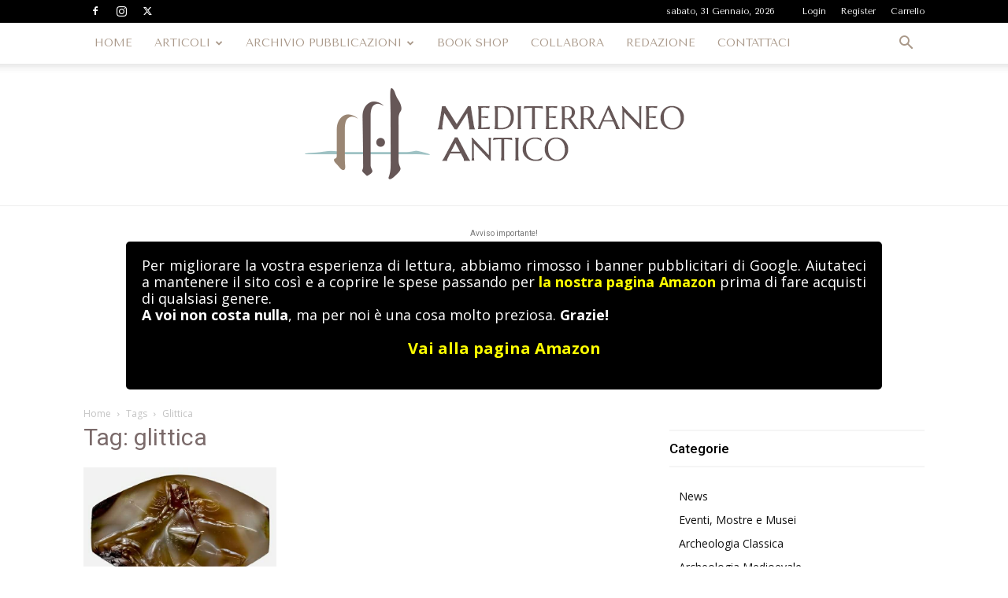

--- FILE ---
content_type: text/html; charset=utf-8
request_url: https://www.google.com/recaptcha/api2/anchor?ar=1&k=6LdXNRYsAAAAAJC3j5sWZG-n8TMt_tkGaX1uBslX&co=aHR0cHM6Ly9tZWRpdGVycmFuZW9hbnRpY28uaXQ6NDQz&hl=en&v=N67nZn4AqZkNcbeMu4prBgzg&size=normal&anchor-ms=20000&execute-ms=30000&cb=rak6385pdt32
body_size: 49838
content:
<!DOCTYPE HTML><html dir="ltr" lang="en"><head><meta http-equiv="Content-Type" content="text/html; charset=UTF-8">
<meta http-equiv="X-UA-Compatible" content="IE=edge">
<title>reCAPTCHA</title>
<style type="text/css">
/* cyrillic-ext */
@font-face {
  font-family: 'Roboto';
  font-style: normal;
  font-weight: 400;
  font-stretch: 100%;
  src: url(//fonts.gstatic.com/s/roboto/v48/KFO7CnqEu92Fr1ME7kSn66aGLdTylUAMa3GUBHMdazTgWw.woff2) format('woff2');
  unicode-range: U+0460-052F, U+1C80-1C8A, U+20B4, U+2DE0-2DFF, U+A640-A69F, U+FE2E-FE2F;
}
/* cyrillic */
@font-face {
  font-family: 'Roboto';
  font-style: normal;
  font-weight: 400;
  font-stretch: 100%;
  src: url(//fonts.gstatic.com/s/roboto/v48/KFO7CnqEu92Fr1ME7kSn66aGLdTylUAMa3iUBHMdazTgWw.woff2) format('woff2');
  unicode-range: U+0301, U+0400-045F, U+0490-0491, U+04B0-04B1, U+2116;
}
/* greek-ext */
@font-face {
  font-family: 'Roboto';
  font-style: normal;
  font-weight: 400;
  font-stretch: 100%;
  src: url(//fonts.gstatic.com/s/roboto/v48/KFO7CnqEu92Fr1ME7kSn66aGLdTylUAMa3CUBHMdazTgWw.woff2) format('woff2');
  unicode-range: U+1F00-1FFF;
}
/* greek */
@font-face {
  font-family: 'Roboto';
  font-style: normal;
  font-weight: 400;
  font-stretch: 100%;
  src: url(//fonts.gstatic.com/s/roboto/v48/KFO7CnqEu92Fr1ME7kSn66aGLdTylUAMa3-UBHMdazTgWw.woff2) format('woff2');
  unicode-range: U+0370-0377, U+037A-037F, U+0384-038A, U+038C, U+038E-03A1, U+03A3-03FF;
}
/* math */
@font-face {
  font-family: 'Roboto';
  font-style: normal;
  font-weight: 400;
  font-stretch: 100%;
  src: url(//fonts.gstatic.com/s/roboto/v48/KFO7CnqEu92Fr1ME7kSn66aGLdTylUAMawCUBHMdazTgWw.woff2) format('woff2');
  unicode-range: U+0302-0303, U+0305, U+0307-0308, U+0310, U+0312, U+0315, U+031A, U+0326-0327, U+032C, U+032F-0330, U+0332-0333, U+0338, U+033A, U+0346, U+034D, U+0391-03A1, U+03A3-03A9, U+03B1-03C9, U+03D1, U+03D5-03D6, U+03F0-03F1, U+03F4-03F5, U+2016-2017, U+2034-2038, U+203C, U+2040, U+2043, U+2047, U+2050, U+2057, U+205F, U+2070-2071, U+2074-208E, U+2090-209C, U+20D0-20DC, U+20E1, U+20E5-20EF, U+2100-2112, U+2114-2115, U+2117-2121, U+2123-214F, U+2190, U+2192, U+2194-21AE, U+21B0-21E5, U+21F1-21F2, U+21F4-2211, U+2213-2214, U+2216-22FF, U+2308-230B, U+2310, U+2319, U+231C-2321, U+2336-237A, U+237C, U+2395, U+239B-23B7, U+23D0, U+23DC-23E1, U+2474-2475, U+25AF, U+25B3, U+25B7, U+25BD, U+25C1, U+25CA, U+25CC, U+25FB, U+266D-266F, U+27C0-27FF, U+2900-2AFF, U+2B0E-2B11, U+2B30-2B4C, U+2BFE, U+3030, U+FF5B, U+FF5D, U+1D400-1D7FF, U+1EE00-1EEFF;
}
/* symbols */
@font-face {
  font-family: 'Roboto';
  font-style: normal;
  font-weight: 400;
  font-stretch: 100%;
  src: url(//fonts.gstatic.com/s/roboto/v48/KFO7CnqEu92Fr1ME7kSn66aGLdTylUAMaxKUBHMdazTgWw.woff2) format('woff2');
  unicode-range: U+0001-000C, U+000E-001F, U+007F-009F, U+20DD-20E0, U+20E2-20E4, U+2150-218F, U+2190, U+2192, U+2194-2199, U+21AF, U+21E6-21F0, U+21F3, U+2218-2219, U+2299, U+22C4-22C6, U+2300-243F, U+2440-244A, U+2460-24FF, U+25A0-27BF, U+2800-28FF, U+2921-2922, U+2981, U+29BF, U+29EB, U+2B00-2BFF, U+4DC0-4DFF, U+FFF9-FFFB, U+10140-1018E, U+10190-1019C, U+101A0, U+101D0-101FD, U+102E0-102FB, U+10E60-10E7E, U+1D2C0-1D2D3, U+1D2E0-1D37F, U+1F000-1F0FF, U+1F100-1F1AD, U+1F1E6-1F1FF, U+1F30D-1F30F, U+1F315, U+1F31C, U+1F31E, U+1F320-1F32C, U+1F336, U+1F378, U+1F37D, U+1F382, U+1F393-1F39F, U+1F3A7-1F3A8, U+1F3AC-1F3AF, U+1F3C2, U+1F3C4-1F3C6, U+1F3CA-1F3CE, U+1F3D4-1F3E0, U+1F3ED, U+1F3F1-1F3F3, U+1F3F5-1F3F7, U+1F408, U+1F415, U+1F41F, U+1F426, U+1F43F, U+1F441-1F442, U+1F444, U+1F446-1F449, U+1F44C-1F44E, U+1F453, U+1F46A, U+1F47D, U+1F4A3, U+1F4B0, U+1F4B3, U+1F4B9, U+1F4BB, U+1F4BF, U+1F4C8-1F4CB, U+1F4D6, U+1F4DA, U+1F4DF, U+1F4E3-1F4E6, U+1F4EA-1F4ED, U+1F4F7, U+1F4F9-1F4FB, U+1F4FD-1F4FE, U+1F503, U+1F507-1F50B, U+1F50D, U+1F512-1F513, U+1F53E-1F54A, U+1F54F-1F5FA, U+1F610, U+1F650-1F67F, U+1F687, U+1F68D, U+1F691, U+1F694, U+1F698, U+1F6AD, U+1F6B2, U+1F6B9-1F6BA, U+1F6BC, U+1F6C6-1F6CF, U+1F6D3-1F6D7, U+1F6E0-1F6EA, U+1F6F0-1F6F3, U+1F6F7-1F6FC, U+1F700-1F7FF, U+1F800-1F80B, U+1F810-1F847, U+1F850-1F859, U+1F860-1F887, U+1F890-1F8AD, U+1F8B0-1F8BB, U+1F8C0-1F8C1, U+1F900-1F90B, U+1F93B, U+1F946, U+1F984, U+1F996, U+1F9E9, U+1FA00-1FA6F, U+1FA70-1FA7C, U+1FA80-1FA89, U+1FA8F-1FAC6, U+1FACE-1FADC, U+1FADF-1FAE9, U+1FAF0-1FAF8, U+1FB00-1FBFF;
}
/* vietnamese */
@font-face {
  font-family: 'Roboto';
  font-style: normal;
  font-weight: 400;
  font-stretch: 100%;
  src: url(//fonts.gstatic.com/s/roboto/v48/KFO7CnqEu92Fr1ME7kSn66aGLdTylUAMa3OUBHMdazTgWw.woff2) format('woff2');
  unicode-range: U+0102-0103, U+0110-0111, U+0128-0129, U+0168-0169, U+01A0-01A1, U+01AF-01B0, U+0300-0301, U+0303-0304, U+0308-0309, U+0323, U+0329, U+1EA0-1EF9, U+20AB;
}
/* latin-ext */
@font-face {
  font-family: 'Roboto';
  font-style: normal;
  font-weight: 400;
  font-stretch: 100%;
  src: url(//fonts.gstatic.com/s/roboto/v48/KFO7CnqEu92Fr1ME7kSn66aGLdTylUAMa3KUBHMdazTgWw.woff2) format('woff2');
  unicode-range: U+0100-02BA, U+02BD-02C5, U+02C7-02CC, U+02CE-02D7, U+02DD-02FF, U+0304, U+0308, U+0329, U+1D00-1DBF, U+1E00-1E9F, U+1EF2-1EFF, U+2020, U+20A0-20AB, U+20AD-20C0, U+2113, U+2C60-2C7F, U+A720-A7FF;
}
/* latin */
@font-face {
  font-family: 'Roboto';
  font-style: normal;
  font-weight: 400;
  font-stretch: 100%;
  src: url(//fonts.gstatic.com/s/roboto/v48/KFO7CnqEu92Fr1ME7kSn66aGLdTylUAMa3yUBHMdazQ.woff2) format('woff2');
  unicode-range: U+0000-00FF, U+0131, U+0152-0153, U+02BB-02BC, U+02C6, U+02DA, U+02DC, U+0304, U+0308, U+0329, U+2000-206F, U+20AC, U+2122, U+2191, U+2193, U+2212, U+2215, U+FEFF, U+FFFD;
}
/* cyrillic-ext */
@font-face {
  font-family: 'Roboto';
  font-style: normal;
  font-weight: 500;
  font-stretch: 100%;
  src: url(//fonts.gstatic.com/s/roboto/v48/KFO7CnqEu92Fr1ME7kSn66aGLdTylUAMa3GUBHMdazTgWw.woff2) format('woff2');
  unicode-range: U+0460-052F, U+1C80-1C8A, U+20B4, U+2DE0-2DFF, U+A640-A69F, U+FE2E-FE2F;
}
/* cyrillic */
@font-face {
  font-family: 'Roboto';
  font-style: normal;
  font-weight: 500;
  font-stretch: 100%;
  src: url(//fonts.gstatic.com/s/roboto/v48/KFO7CnqEu92Fr1ME7kSn66aGLdTylUAMa3iUBHMdazTgWw.woff2) format('woff2');
  unicode-range: U+0301, U+0400-045F, U+0490-0491, U+04B0-04B1, U+2116;
}
/* greek-ext */
@font-face {
  font-family: 'Roboto';
  font-style: normal;
  font-weight: 500;
  font-stretch: 100%;
  src: url(//fonts.gstatic.com/s/roboto/v48/KFO7CnqEu92Fr1ME7kSn66aGLdTylUAMa3CUBHMdazTgWw.woff2) format('woff2');
  unicode-range: U+1F00-1FFF;
}
/* greek */
@font-face {
  font-family: 'Roboto';
  font-style: normal;
  font-weight: 500;
  font-stretch: 100%;
  src: url(//fonts.gstatic.com/s/roboto/v48/KFO7CnqEu92Fr1ME7kSn66aGLdTylUAMa3-UBHMdazTgWw.woff2) format('woff2');
  unicode-range: U+0370-0377, U+037A-037F, U+0384-038A, U+038C, U+038E-03A1, U+03A3-03FF;
}
/* math */
@font-face {
  font-family: 'Roboto';
  font-style: normal;
  font-weight: 500;
  font-stretch: 100%;
  src: url(//fonts.gstatic.com/s/roboto/v48/KFO7CnqEu92Fr1ME7kSn66aGLdTylUAMawCUBHMdazTgWw.woff2) format('woff2');
  unicode-range: U+0302-0303, U+0305, U+0307-0308, U+0310, U+0312, U+0315, U+031A, U+0326-0327, U+032C, U+032F-0330, U+0332-0333, U+0338, U+033A, U+0346, U+034D, U+0391-03A1, U+03A3-03A9, U+03B1-03C9, U+03D1, U+03D5-03D6, U+03F0-03F1, U+03F4-03F5, U+2016-2017, U+2034-2038, U+203C, U+2040, U+2043, U+2047, U+2050, U+2057, U+205F, U+2070-2071, U+2074-208E, U+2090-209C, U+20D0-20DC, U+20E1, U+20E5-20EF, U+2100-2112, U+2114-2115, U+2117-2121, U+2123-214F, U+2190, U+2192, U+2194-21AE, U+21B0-21E5, U+21F1-21F2, U+21F4-2211, U+2213-2214, U+2216-22FF, U+2308-230B, U+2310, U+2319, U+231C-2321, U+2336-237A, U+237C, U+2395, U+239B-23B7, U+23D0, U+23DC-23E1, U+2474-2475, U+25AF, U+25B3, U+25B7, U+25BD, U+25C1, U+25CA, U+25CC, U+25FB, U+266D-266F, U+27C0-27FF, U+2900-2AFF, U+2B0E-2B11, U+2B30-2B4C, U+2BFE, U+3030, U+FF5B, U+FF5D, U+1D400-1D7FF, U+1EE00-1EEFF;
}
/* symbols */
@font-face {
  font-family: 'Roboto';
  font-style: normal;
  font-weight: 500;
  font-stretch: 100%;
  src: url(//fonts.gstatic.com/s/roboto/v48/KFO7CnqEu92Fr1ME7kSn66aGLdTylUAMaxKUBHMdazTgWw.woff2) format('woff2');
  unicode-range: U+0001-000C, U+000E-001F, U+007F-009F, U+20DD-20E0, U+20E2-20E4, U+2150-218F, U+2190, U+2192, U+2194-2199, U+21AF, U+21E6-21F0, U+21F3, U+2218-2219, U+2299, U+22C4-22C6, U+2300-243F, U+2440-244A, U+2460-24FF, U+25A0-27BF, U+2800-28FF, U+2921-2922, U+2981, U+29BF, U+29EB, U+2B00-2BFF, U+4DC0-4DFF, U+FFF9-FFFB, U+10140-1018E, U+10190-1019C, U+101A0, U+101D0-101FD, U+102E0-102FB, U+10E60-10E7E, U+1D2C0-1D2D3, U+1D2E0-1D37F, U+1F000-1F0FF, U+1F100-1F1AD, U+1F1E6-1F1FF, U+1F30D-1F30F, U+1F315, U+1F31C, U+1F31E, U+1F320-1F32C, U+1F336, U+1F378, U+1F37D, U+1F382, U+1F393-1F39F, U+1F3A7-1F3A8, U+1F3AC-1F3AF, U+1F3C2, U+1F3C4-1F3C6, U+1F3CA-1F3CE, U+1F3D4-1F3E0, U+1F3ED, U+1F3F1-1F3F3, U+1F3F5-1F3F7, U+1F408, U+1F415, U+1F41F, U+1F426, U+1F43F, U+1F441-1F442, U+1F444, U+1F446-1F449, U+1F44C-1F44E, U+1F453, U+1F46A, U+1F47D, U+1F4A3, U+1F4B0, U+1F4B3, U+1F4B9, U+1F4BB, U+1F4BF, U+1F4C8-1F4CB, U+1F4D6, U+1F4DA, U+1F4DF, U+1F4E3-1F4E6, U+1F4EA-1F4ED, U+1F4F7, U+1F4F9-1F4FB, U+1F4FD-1F4FE, U+1F503, U+1F507-1F50B, U+1F50D, U+1F512-1F513, U+1F53E-1F54A, U+1F54F-1F5FA, U+1F610, U+1F650-1F67F, U+1F687, U+1F68D, U+1F691, U+1F694, U+1F698, U+1F6AD, U+1F6B2, U+1F6B9-1F6BA, U+1F6BC, U+1F6C6-1F6CF, U+1F6D3-1F6D7, U+1F6E0-1F6EA, U+1F6F0-1F6F3, U+1F6F7-1F6FC, U+1F700-1F7FF, U+1F800-1F80B, U+1F810-1F847, U+1F850-1F859, U+1F860-1F887, U+1F890-1F8AD, U+1F8B0-1F8BB, U+1F8C0-1F8C1, U+1F900-1F90B, U+1F93B, U+1F946, U+1F984, U+1F996, U+1F9E9, U+1FA00-1FA6F, U+1FA70-1FA7C, U+1FA80-1FA89, U+1FA8F-1FAC6, U+1FACE-1FADC, U+1FADF-1FAE9, U+1FAF0-1FAF8, U+1FB00-1FBFF;
}
/* vietnamese */
@font-face {
  font-family: 'Roboto';
  font-style: normal;
  font-weight: 500;
  font-stretch: 100%;
  src: url(//fonts.gstatic.com/s/roboto/v48/KFO7CnqEu92Fr1ME7kSn66aGLdTylUAMa3OUBHMdazTgWw.woff2) format('woff2');
  unicode-range: U+0102-0103, U+0110-0111, U+0128-0129, U+0168-0169, U+01A0-01A1, U+01AF-01B0, U+0300-0301, U+0303-0304, U+0308-0309, U+0323, U+0329, U+1EA0-1EF9, U+20AB;
}
/* latin-ext */
@font-face {
  font-family: 'Roboto';
  font-style: normal;
  font-weight: 500;
  font-stretch: 100%;
  src: url(//fonts.gstatic.com/s/roboto/v48/KFO7CnqEu92Fr1ME7kSn66aGLdTylUAMa3KUBHMdazTgWw.woff2) format('woff2');
  unicode-range: U+0100-02BA, U+02BD-02C5, U+02C7-02CC, U+02CE-02D7, U+02DD-02FF, U+0304, U+0308, U+0329, U+1D00-1DBF, U+1E00-1E9F, U+1EF2-1EFF, U+2020, U+20A0-20AB, U+20AD-20C0, U+2113, U+2C60-2C7F, U+A720-A7FF;
}
/* latin */
@font-face {
  font-family: 'Roboto';
  font-style: normal;
  font-weight: 500;
  font-stretch: 100%;
  src: url(//fonts.gstatic.com/s/roboto/v48/KFO7CnqEu92Fr1ME7kSn66aGLdTylUAMa3yUBHMdazQ.woff2) format('woff2');
  unicode-range: U+0000-00FF, U+0131, U+0152-0153, U+02BB-02BC, U+02C6, U+02DA, U+02DC, U+0304, U+0308, U+0329, U+2000-206F, U+20AC, U+2122, U+2191, U+2193, U+2212, U+2215, U+FEFF, U+FFFD;
}
/* cyrillic-ext */
@font-face {
  font-family: 'Roboto';
  font-style: normal;
  font-weight: 900;
  font-stretch: 100%;
  src: url(//fonts.gstatic.com/s/roboto/v48/KFO7CnqEu92Fr1ME7kSn66aGLdTylUAMa3GUBHMdazTgWw.woff2) format('woff2');
  unicode-range: U+0460-052F, U+1C80-1C8A, U+20B4, U+2DE0-2DFF, U+A640-A69F, U+FE2E-FE2F;
}
/* cyrillic */
@font-face {
  font-family: 'Roboto';
  font-style: normal;
  font-weight: 900;
  font-stretch: 100%;
  src: url(//fonts.gstatic.com/s/roboto/v48/KFO7CnqEu92Fr1ME7kSn66aGLdTylUAMa3iUBHMdazTgWw.woff2) format('woff2');
  unicode-range: U+0301, U+0400-045F, U+0490-0491, U+04B0-04B1, U+2116;
}
/* greek-ext */
@font-face {
  font-family: 'Roboto';
  font-style: normal;
  font-weight: 900;
  font-stretch: 100%;
  src: url(//fonts.gstatic.com/s/roboto/v48/KFO7CnqEu92Fr1ME7kSn66aGLdTylUAMa3CUBHMdazTgWw.woff2) format('woff2');
  unicode-range: U+1F00-1FFF;
}
/* greek */
@font-face {
  font-family: 'Roboto';
  font-style: normal;
  font-weight: 900;
  font-stretch: 100%;
  src: url(//fonts.gstatic.com/s/roboto/v48/KFO7CnqEu92Fr1ME7kSn66aGLdTylUAMa3-UBHMdazTgWw.woff2) format('woff2');
  unicode-range: U+0370-0377, U+037A-037F, U+0384-038A, U+038C, U+038E-03A1, U+03A3-03FF;
}
/* math */
@font-face {
  font-family: 'Roboto';
  font-style: normal;
  font-weight: 900;
  font-stretch: 100%;
  src: url(//fonts.gstatic.com/s/roboto/v48/KFO7CnqEu92Fr1ME7kSn66aGLdTylUAMawCUBHMdazTgWw.woff2) format('woff2');
  unicode-range: U+0302-0303, U+0305, U+0307-0308, U+0310, U+0312, U+0315, U+031A, U+0326-0327, U+032C, U+032F-0330, U+0332-0333, U+0338, U+033A, U+0346, U+034D, U+0391-03A1, U+03A3-03A9, U+03B1-03C9, U+03D1, U+03D5-03D6, U+03F0-03F1, U+03F4-03F5, U+2016-2017, U+2034-2038, U+203C, U+2040, U+2043, U+2047, U+2050, U+2057, U+205F, U+2070-2071, U+2074-208E, U+2090-209C, U+20D0-20DC, U+20E1, U+20E5-20EF, U+2100-2112, U+2114-2115, U+2117-2121, U+2123-214F, U+2190, U+2192, U+2194-21AE, U+21B0-21E5, U+21F1-21F2, U+21F4-2211, U+2213-2214, U+2216-22FF, U+2308-230B, U+2310, U+2319, U+231C-2321, U+2336-237A, U+237C, U+2395, U+239B-23B7, U+23D0, U+23DC-23E1, U+2474-2475, U+25AF, U+25B3, U+25B7, U+25BD, U+25C1, U+25CA, U+25CC, U+25FB, U+266D-266F, U+27C0-27FF, U+2900-2AFF, U+2B0E-2B11, U+2B30-2B4C, U+2BFE, U+3030, U+FF5B, U+FF5D, U+1D400-1D7FF, U+1EE00-1EEFF;
}
/* symbols */
@font-face {
  font-family: 'Roboto';
  font-style: normal;
  font-weight: 900;
  font-stretch: 100%;
  src: url(//fonts.gstatic.com/s/roboto/v48/KFO7CnqEu92Fr1ME7kSn66aGLdTylUAMaxKUBHMdazTgWw.woff2) format('woff2');
  unicode-range: U+0001-000C, U+000E-001F, U+007F-009F, U+20DD-20E0, U+20E2-20E4, U+2150-218F, U+2190, U+2192, U+2194-2199, U+21AF, U+21E6-21F0, U+21F3, U+2218-2219, U+2299, U+22C4-22C6, U+2300-243F, U+2440-244A, U+2460-24FF, U+25A0-27BF, U+2800-28FF, U+2921-2922, U+2981, U+29BF, U+29EB, U+2B00-2BFF, U+4DC0-4DFF, U+FFF9-FFFB, U+10140-1018E, U+10190-1019C, U+101A0, U+101D0-101FD, U+102E0-102FB, U+10E60-10E7E, U+1D2C0-1D2D3, U+1D2E0-1D37F, U+1F000-1F0FF, U+1F100-1F1AD, U+1F1E6-1F1FF, U+1F30D-1F30F, U+1F315, U+1F31C, U+1F31E, U+1F320-1F32C, U+1F336, U+1F378, U+1F37D, U+1F382, U+1F393-1F39F, U+1F3A7-1F3A8, U+1F3AC-1F3AF, U+1F3C2, U+1F3C4-1F3C6, U+1F3CA-1F3CE, U+1F3D4-1F3E0, U+1F3ED, U+1F3F1-1F3F3, U+1F3F5-1F3F7, U+1F408, U+1F415, U+1F41F, U+1F426, U+1F43F, U+1F441-1F442, U+1F444, U+1F446-1F449, U+1F44C-1F44E, U+1F453, U+1F46A, U+1F47D, U+1F4A3, U+1F4B0, U+1F4B3, U+1F4B9, U+1F4BB, U+1F4BF, U+1F4C8-1F4CB, U+1F4D6, U+1F4DA, U+1F4DF, U+1F4E3-1F4E6, U+1F4EA-1F4ED, U+1F4F7, U+1F4F9-1F4FB, U+1F4FD-1F4FE, U+1F503, U+1F507-1F50B, U+1F50D, U+1F512-1F513, U+1F53E-1F54A, U+1F54F-1F5FA, U+1F610, U+1F650-1F67F, U+1F687, U+1F68D, U+1F691, U+1F694, U+1F698, U+1F6AD, U+1F6B2, U+1F6B9-1F6BA, U+1F6BC, U+1F6C6-1F6CF, U+1F6D3-1F6D7, U+1F6E0-1F6EA, U+1F6F0-1F6F3, U+1F6F7-1F6FC, U+1F700-1F7FF, U+1F800-1F80B, U+1F810-1F847, U+1F850-1F859, U+1F860-1F887, U+1F890-1F8AD, U+1F8B0-1F8BB, U+1F8C0-1F8C1, U+1F900-1F90B, U+1F93B, U+1F946, U+1F984, U+1F996, U+1F9E9, U+1FA00-1FA6F, U+1FA70-1FA7C, U+1FA80-1FA89, U+1FA8F-1FAC6, U+1FACE-1FADC, U+1FADF-1FAE9, U+1FAF0-1FAF8, U+1FB00-1FBFF;
}
/* vietnamese */
@font-face {
  font-family: 'Roboto';
  font-style: normal;
  font-weight: 900;
  font-stretch: 100%;
  src: url(//fonts.gstatic.com/s/roboto/v48/KFO7CnqEu92Fr1ME7kSn66aGLdTylUAMa3OUBHMdazTgWw.woff2) format('woff2');
  unicode-range: U+0102-0103, U+0110-0111, U+0128-0129, U+0168-0169, U+01A0-01A1, U+01AF-01B0, U+0300-0301, U+0303-0304, U+0308-0309, U+0323, U+0329, U+1EA0-1EF9, U+20AB;
}
/* latin-ext */
@font-face {
  font-family: 'Roboto';
  font-style: normal;
  font-weight: 900;
  font-stretch: 100%;
  src: url(//fonts.gstatic.com/s/roboto/v48/KFO7CnqEu92Fr1ME7kSn66aGLdTylUAMa3KUBHMdazTgWw.woff2) format('woff2');
  unicode-range: U+0100-02BA, U+02BD-02C5, U+02C7-02CC, U+02CE-02D7, U+02DD-02FF, U+0304, U+0308, U+0329, U+1D00-1DBF, U+1E00-1E9F, U+1EF2-1EFF, U+2020, U+20A0-20AB, U+20AD-20C0, U+2113, U+2C60-2C7F, U+A720-A7FF;
}
/* latin */
@font-face {
  font-family: 'Roboto';
  font-style: normal;
  font-weight: 900;
  font-stretch: 100%;
  src: url(//fonts.gstatic.com/s/roboto/v48/KFO7CnqEu92Fr1ME7kSn66aGLdTylUAMa3yUBHMdazQ.woff2) format('woff2');
  unicode-range: U+0000-00FF, U+0131, U+0152-0153, U+02BB-02BC, U+02C6, U+02DA, U+02DC, U+0304, U+0308, U+0329, U+2000-206F, U+20AC, U+2122, U+2191, U+2193, U+2212, U+2215, U+FEFF, U+FFFD;
}

</style>
<link rel="stylesheet" type="text/css" href="https://www.gstatic.com/recaptcha/releases/N67nZn4AqZkNcbeMu4prBgzg/styles__ltr.css">
<script nonce="aOeSDR9Vhjp1sECW2L1ZMA" type="text/javascript">window['__recaptcha_api'] = 'https://www.google.com/recaptcha/api2/';</script>
<script type="text/javascript" src="https://www.gstatic.com/recaptcha/releases/N67nZn4AqZkNcbeMu4prBgzg/recaptcha__en.js" nonce="aOeSDR9Vhjp1sECW2L1ZMA">
      
    </script></head>
<body><div id="rc-anchor-alert" class="rc-anchor-alert"></div>
<input type="hidden" id="recaptcha-token" value="[base64]">
<script type="text/javascript" nonce="aOeSDR9Vhjp1sECW2L1ZMA">
      recaptcha.anchor.Main.init("[\x22ainput\x22,[\x22bgdata\x22,\x22\x22,\[base64]/[base64]/[base64]/[base64]/[base64]/[base64]/KGcoTywyNTMsTy5PKSxVRyhPLEMpKTpnKE8sMjUzLEMpLE8pKSxsKSksTykpfSxieT1mdW5jdGlvbihDLE8sdSxsKXtmb3IobD0odT1SKEMpLDApO08+MDtPLS0pbD1sPDw4fFooQyk7ZyhDLHUsbCl9LFVHPWZ1bmN0aW9uKEMsTyl7Qy5pLmxlbmd0aD4xMDQ/[base64]/[base64]/[base64]/[base64]/[base64]/[base64]/[base64]\\u003d\x22,\[base64]\\u003d\\u003d\x22,\[base64]/DgMKVw4bDlgjCnMOIw4dSwprDm1jCnMKrMw0cw6HDkDjDm8KCZcKDVsOBKRzCintxeMKYdMO1CDDChsOew4FLBGLDvn4SWcKXw6XDlMKHEcOtE8O8PcKVw6vCv0HDgQLDo8KgR8KdwpJ2wqHDtQ5oSWTDvxvCgkBPWnFjwpzDim/[base64]/[base64]/DkGPCji7DoMK0ewwtw7fCpcOOSDTDo8KCXMKdwo88bcOXw5ANWHFASREMwq/CqcO1c8KFw4LDjcOyT8OXw7JEIsOzEELCk1vDrmXCu8K6wozCiDUawpVJKcKcL8KqGcKYAMOJeB/Dn8OZwrg6Mh7Djz18w73CrgBjw7lJTGdAw5Ytw4VIw4nCnsKcbMKKRi4Hw4s7CMKqwqTCosO/ZUHCjn0ew7AXw5/DscOnJGzDgcOBYEbDoMKbwobCsMOtw4fCo8KdXMOBEkfDn8KwH8KjwoAIVgHDmcOUwoU+dsKVwq3DhRYuVMO+dMKGwr/CssKbICHCs8K6JcKew7HDnjrCngfDv8ObOR4WwpvDpsOPaB4Fw59lwpAdDsOKwpNiLMKBwqbDvSvCiTUXAcKKw5DCvT9Hw53Cij9rw7Rhw7A8w5IZNlLDnQvCgUrDpsOJe8O5HMKsw5/Cm8KLwr8qwofDnMKoCcOZw7hPw4dccg8LLCEQwoHCjcK7KBnDscK3bcKwB8KKP2/Ct8OcwozDt2A/Xz3DgMKwZcOMwoMYQi7DpWNOw4bDkh7Cl1LDp8O8TsOIYXLDvT/CkjvDs8Otw7DCssOHwqTDog8mwo/[base64]/Dr8KIZFHDvQzCscOyLsK3TkbClsOKwrjDj8OzUFPDpEcxwpQIw6PCiEN0w4wEczfDo8K3NMOKwqjCohIWwox8CDvCjg3ClDQeHMOIaQ3Cjg/DvH/DocKXbcKKWm7DrMOhGgoGbsK5MRDCqcKhTMOdN8OWwp1wXjXDosK7LMOnPcOFwo7DlMKiwpbDrl3DhkEqIsOoVVXDjsKUwps8wrjCh8KmwovCkiIjw4A1worCpl7DtTgLO3lSGMKKw7DDocOLMcK5TMOOZsO7QAVcfzRnG8KDwr5wbzrDsMKvwrnCjk0Tw5/Cmn9wBsKJaxXDv8Kww6HDpcOgfCF4IcKlLkjCmT5ow6fCpcKtdsOgw7TDv1/CowHDoXLDsQvCtsO+w43DqMKOw4dpwoLDrFXDlcKWHgN9w5dYwonCuMOEwoDChcOQwqU5wpzDrMKLOlbCm0PCilB0P8KqW8O8NUN9dybDlV8fw5sbwqnCs2Yzwop1w7tLBTTCq8Kxw5jDgMKVdMK/[base64]/HcKjwpfCjcK+OAg7wrk2wpHCo8OVUcOpbMK3woB9UFrCrD8MS8Ohw5FPw4bDscOoRMK7wqfDon8YdEzDucKuw7bCnzzDncOSRcOIBcOIaw/DhMOXwobDqcOuwpTDhsK3DifDiwlKwrMGSMKTFMOKRCHCgAIbVzciwonCvUgqVBhMXsKgL8KTwo4BwrBUccKEMDvDuVTDisK2a3XDsDtLO8K5wrTCg3jDn8Khw4xedjbCoMOXwqnDtHUDw77DmX7DkMOKw4PCnh7DtmzDvsK/w5deIcOCMsKmw4hZa2jCj0d5YsOawqQNwozDrUPDuWjDjcOxwofDu2TCp8KBw4LDgcKyYVNlMMKrwo/Cm8OkbmDDsErClcK8cUHCn8KZfsO1wr/Dg13DncOYw7/[base64]/DrsOeRg8Ew6RAw7bDu8KaO8Kcw7BXw4k4OcKEw7k4wpPDkkJ5OiM2w4Epw6rCpcKcw7LCtjB+wpFywpnCu23DosKawpokQcKSGzjCpnwCS3DDv8OdHMKEw6dadk/[base64]/DhwDDlMO5f2zClHRuRcK+wqDCnBMtUAjCtMKGw5w8SVsUwqzDjT/Drk9uAHVxw5XCpSEFXX5vGibClm5Vw6PDonLClW/Dm8K+w5jCnX04wqkTZ8Kuw4TCoMOrwrfDgxgQw69NwozDn8ODRzM2wqzDusKsw5/CuALCl8KEOjZ5wplRZCM+w5nDij0mw4Bhwo9YXsOiLlwxwoUJGMOCw5pUJ8KAwo/[base64]/ChlMfwpXDgRRbIW1bwrDCicKWwqkIV1vDvMO/[base64]/Di8KUdsO8wolPwqZ+wpNVFcKrwqxff8OrahVww65xw4XDnmLDp104cnHCgXnCrG5Bw61Mwr/[base64]/CgXbDpkbCuMORTUwXw7bChMOaSUrDkB0fwqjCmMK7w6PDpHkKwr0cKjHCvMOBwr9nwqF+wq5gwq3Cng/[base64]/[base64]/[base64]/CshfDk8O2NsKoZ8OTwrPCiC8HW8OQC8OwwqBrwoRWw69Hw4ZiIMKbY2LChX9uw4IHOU18CRnDlMKdwoUYbMOAw6fCusOdw4FHfx1XNcOuw45Ew4BHAygFBWbCuMKDFlbDpMOnw4YnIDTDksKfwq/CoynDv1jDisKabmjDqCU0OlXCqMOZw5vCkMKiZcOwSEdrwro9w7jCt8Oow6/DuXMRYWY+Dwh7wp1JwpAow7cLQ8K6wodmwqF1w4DCmcOBF8KHCjJ9bWbDlcO/w6cTDcOJwowoWcOwwpNrHsKfJsKAbcO7LsKkwr7DpwrCv8KKHk0gYsKJw6BFwr7CrWApWsKHwpgIJFnCqyE9bjBOGgPDh8KGwr/[base64]/CkMKVwoEswrsKwqfCtklFVMKNwrgMwoZHwowQRjfDjmzDsTpow5XCrcKAw4PClF8iwpFtNC/DrT/[base64]/CnU/Dn8ONwohuOsOaN8KRAsKsw4pnw7lvw4YCw541woUzwq40W3ZCK8OHw78Zw5zDsCooN3MYw6/ClR8Gw7MQwodMw7/CmsKXw5bCvyo4w68zIcOwJcOWT8OxaMKmZR7ClAgbLiNBwqrCvMOJRMObKALDtMKrRsOYw6d0woDCiFLCj8O/wr3ChTTCo8KywprDrF3DsELClsOKw5LDq8KeO8O/OsKqw7lVGMONwoUWw4zChMKyEsOhwoPDlXVXwonDsBsvw7FywoPCpkwswpLDg8Oow7d8GMKlbMK7fhfCrRJ3VmENNMOZYcKxw5RaJmnDrSrCiG/[base64]/w6PDn3s3wrs9BGkFwpTDuTPCuMKww7s3wqVYEl/Cj8O0W8OweCoAZ8OIwoLCsm/DgxbCk8KqdcKrw418w4/[base64]/bD7Di3ljHn4XRlkqw6rCicOUTMKpBcO5w7DDkRrCuC3CuA5twoVFw4jDqTwaYB0/SMOEXEZ4w4TCiQDClMKxwr4JwqDCmcKcwpLChcONwq99w5vCumMPw57DmMK3wrPCpcOwwrjCqGQzwopYw7LDpsOzw43Dv1/CmsO/[base64]/csOjQ8K9wo1oDBQseMOtw4MqwoUNF0lnJjgyIMOzw6kYbSwTVWrClcO1IsOmwq7DqULDvcKfazTCrjPCuFNcbMOFwqUIw5LCg8KYwpgmw6xvwrdsO1ZiHlsUGm/CnMKALMKpYCUeJcOaw7hiWMKsw5k/[base64]/wrwze31RwrMyAsOzwpTDgsOiMhvDkMKXw7MbDgDCsC40wpJ+wpBHM8KawrrCuzAVGMO2w4cuwo3CiTzClMKFKsK6HMONBFLDvi7Cn8Oaw6vCsCktdcO0w6/CicO4CUjDpMOrwrEEwofDncOvK8OCw77CmMKQwrrCvcOvwo/CnsOhbMO4w5rDiVVgGm/CtsKqw4nDqMOPPTg5AMKEdllaw6Evw7/[base64]/[base64]/wqTCj8Omw5XDk2coZ8KcMMOhYEYQwqvCj8OLLcK8WMKVPm0Aw47DqSYhHVUUwrrCnE/Dv8O1w4TChlLCuMOgejPCjsO+AsKfworCtVg8H8KgL8OERcK+DsOjw5XCnlLCmMKFWn0owpRvA8OoOykcGcKzdcKmw6zDt8OhwpLCu8O+CcODATxDwrvCv8Kzwqo/[base64]/Dtg9cwoRIacKTG8OPVXbChkJgBWHClzJKw6YUJsKwIMKrw4jCqHHCvRbDhcK/[base64]/CgcKWw7LChMOtNQ7CncOVARDDpnXCuRDDk8KTw78HTMOUfGBsEBJXEU8Ww6HClzMkwrLDumjDi8OTwoY6w77CtWg3BV7Dul0dK0rDoBAZw5dFJTnCuMO3w6rCmGl1wrBkw7/DusKTwoPCriLCjcOLwqoKw6bCpMO8bsKMKwgFw70xG8KdQsKUTigecMKmwrTCtBnDm2Rfw5tQHsOfw6PDm8O+w61CRcOhw6rCg0bDjV8VXkgow69hKULCoMK+w514MyoZIFgDwrBzw7gHKsKxMy5Xwp4fw7xgdT/DoMK7wrlUw4PDpmdaQcO5SV5hSMOIw6zDrsOsBcK3AcObZ8Kvw7cJMUZNwqplAnLCtTfCsMKmw7wXwp4uw7U0JA3Co8KBRlUkwrrDpcOBwqI0w47CjcOSw7lCLggEw6tBw4TCpcKGZcOqwo5xd8KRwr5IKcKZw4ZKPhbCo0TCuSvDgsKSScOVw4/DkC1awpMWw50rwqxCw69gw6tlwr46wrXCqwXClRnCmgbCm3tYwpFmHcKJwoRMCgBBWwwzw4Mnwoovwq/CnWxka8K2WMKrXMOFw4zDiHxnOMOKwqXCtMKewpLCl8K/w7XDg3pDwo06TVTCvcKdwrFfMcKBAlhzwoZ6W8KnwoLCm0YywqTCvFTChMObw7BLNzPDm8Knwrw7QATCjsOKA8OvVcOuw4ESw5g8NTHDnMOlPMOlI8OrM3jDm1Iww7jCpsO/[base64]/Dj8OwwqHCtcKIeWPCpCcCw7LDsx7Cu13Cj8KgG8Osw7VpLMKGw5xxbMOvw4ZxOFwpw49Fwo/CicKlw6fDl8OgQh4BXcO2wprCkU/CucO9aMKSwp7DrMOFw7PCgXLDksOlwolhDcONHHgjMsO9IHXDjlE0ccOBMcKpwopWL8O8wo3CoTEUCkguw60twpTDs8OXwrDCrcK9QBhGUMKGw48lwofCjlJlZ8KLwqfCtMO9FAhbCcOpw7Zbwo3DjMKuIVzCrX/CgMKhw49zw7LDm8KnVcKXODLDusOtOnbCvcOLwprCgMKLwo1kw5XDhsKLSsKLYMKEb3bDqcKNbsO3wrYBdg9Qw7vDtsOgDlsmJ8O3w6g/wprCgcO9d8ONw6cpwocJXGAWw6lbw48/IXZMw7oUwrzCp8KbwpzDksOrJVbDhGbCvMOuw7UXw4xNwqY9wp0Aw6Qgw6jDlsO5bcORSMO2Uz0/wrLDisOAw4vCoMOpwpZEw6/[base64]/wqkLwoPCmMKYYS3CvnVUT8K1wqTCiCHCl2Ffa1LDiMOwX3nCmFjCoMOwBg8xDkXDlTbCisK2UxLDqnHDg8OgWMKfw7AWw6/DicO0wqdmw57DgyRvwoTCmDnChBvDlcOUw6xeTynCtcK4w7bCgRDDj8KmOMOcwos0fsOfP03DocKTwqrDnmnDsWBmwrRPHCo8RWkFwpsdwq/CmWBaO8KXw4pjfcKSw47Cl8ONwpbDmC5qwrwBw4MMw4FscRzDtzYUZcKCwqvDgCrDvR4+Uk3CmMKkMcKfw5TCnm3CiF8Rw4otw7rDiS/CqTnDgMODHMKmw4kDPEnDjsO3OcKfMcOUfcOnD8KoFcOkwr7Cs11Yw4B1UG8nwqh/[base64]/DgyfDocOKX8Ouwrwmw7fDukN3wp3DsMKiwqQeJ8O6S8KCwpZNw7TCksKfOcKTcQAEw4t0wpPCo8OmY8ORwoHCj8O9woPCqyZbIMKUw6U0VwhRw7nCrT/DsBzCr8KZWBvCsR7DisO8ATdWIjwrdMOdw59VwqgnJw3CrzUywpDCgnlIwojCg2rDpsO3fF9yw5soLyoSw4p/[base64]/DgWFmwpvCs8OEJ8KiZMKaw6EbY8Kzw6fDpcOZwqFxcMK/wpPDvQprH8K3wpzCrg3Cv8KWUSBrZcKGccKNw41/WcK6w58lAmEWw79wwp89w4TCoz7DnsKhbGkKwoMww6IhwqEOwrhQO8KpFMKjS8OHw5Mzw649w7PDlHx0wrRZw5zCmgfCohcrVSVgw6pRHsKywr3CpsOKwqnDucK2w4k8wptgw6JRw5V9w67CqkXChsKuEMOtRWtvXcKWwqRZHcOOAAx/[base64]/[base64]/CoMOuwoQHw7TCkEFGK8KlYsK4wrpFHBbCsjgaw4k4K8Ouwqx1A1nCjMO5wqY4a1ovwqjCung3E3EXwrs/YMKsVcOVLFFbW8K8fSLDmUPCgDktBDJwfcO3w5HDr2JTw6ArJEg1wqN6QkrCowvCksOza1lDWcOODcOJwrI/wqrCmcKXe2k5w7/Cg1NTwpADPMODdRMiWwIPd8KVw6jCn8OUwr/CksOew6lawrdxST3DnMKealfCtwpBwrJhecOewq3ClcKDwoHDvsOYw4sEwq0tw4/DsMKFBcKqwrjDj3JrWXfCm8OBw4RQw7o4wpMGwpzCtyYLYRlHXnNxQcK4LcOITcKrwqfCosKHT8Oyw7pDwpdTw7UyOiPClBcAfS7CoivDosKiw5bCml9JZcK9w4XCscKWAcOHw6DCvUNIw7jCgkgpw4Zje8KBNl3CsVEURMOeDsK/AsKWw50awosGYMOnwrzCqcOcRQXDncKXw57DhcKzw71ow7AXeXJIwqPCuUdaLcOkVsOMfsO3w6FReGLCm1VcOVtcwrrCocKzw6gvYMKrMSFoAR0STcOwfigKGsOYWMKrFFQ6a8Kyw5/[base64]/DvibDusOywozDsVwdw4Qaw6fDiMKPCHdJN8OhPcKGU8O0wpdcwq4ndBfDsGl9SMO0wroZwqbDhRPCpzTDlxLCksOvwqnCocKjOittLMKRw4jDqsK0wo3CqcK6c3nCqknCgsOURsKOwoJMwpnCs8KcwqVew70LXGoiw5/CqcO6LsOjw4JAwonDt3nCsBbCtsOVw6DDo8OHJ8K9woIxwpDCn8Klwo9ywr3DtzLDrjjDqG4awozCrmrCrhIyVMKhZsOAw5wXw7HDhcOgQsKeBEZ/WsO8w6bDuMONw7vDm8K/w47Cr8OCOsOfSxHDimzDl8OowpTCl8K/w5XCkMOSXcKlw7A6b2NjAQfDq8OlFcOCwqt+w5Ysw7zDkMK+w7oQwrjDpcKdUcOKw7JEw4YdRMOUfR/Cr3HCtHNrw4LCosKlNATCkl05A2/CvcK2TsOVwpt0w4LDu8O/Ci9KBcOpfExEZMOJeV/[base64]/CkMOyCMOXw7PCnsKkwpNdXEw1wrnCjRPDmcKowqDCkMO4PcOcwpXDrRNow77DsF1FwrfCgm91wq8awovDtX4vwpIPw6HCicOPUW7DsUzCoQfCrUc0w7DDjW/DjhTDrEvCm8K2w4/Cv3JKacOjwrPDugwMworDpwfCuA3DscKrQsKvcH/[base64]/Dl8OoaMKZHlHDmBLDpDHChVvDtcKnwozDkcOJw5XCvQhdGwAUcMKaw47Dtw9Ywql/YRXDlBrDpsOwwoPCoATDv1nCtsKSw5rDvcK9w4vCjwsaSMOqasK6BDrDsDrDu2/Ck8OYG2jCrwwUw75tw5vDv8KUCmIGwrw9w6vCm2bDl1vDoyPDg8OkWF/Crm81ZnMpw6hvw6HCgsOnZzFZw5kaWFUjRGofBxnDjcKlwrDDlEPDqVBoAh9fw7fDm2vDqhvCo8K5AnzDocKoekfCpsKxHggvPB13AkVCO3nDvyt1w6tAwrMpE8OjW8Ksw5TDsRUQPMOaSkDCiMKkwo3CusO+wo3DncOsw6/DnijDiMKNPMK3wqlMw6DCoWPDkV/DoWADw7hSQ8OZH27Dk8KLw41jZsKPEmrCvwkpw5nDqsOxTcK2wptTBMO7w6dWf8OAw6QBCsKDO8OsYyhNwp/DrD/[base64]/DtMKiw5sBw5HCtcK8csOSw7Q8HsOCKcOXw5saw4FAw4nChcOhwqsPw4zCrMKZwoPDqMKsOcOTw4AjT0tMasKqRCDDuz3CujLDj8OifF4ww7p+w7UNw7jCpitcwrfCqcKmwrZ+E8OjwqzDijklwoZdEk3ClEQ8w5JXDgZfRTfDgyBYNGYSwpRQw5FMw5fCtcORw4/DoE7DoD9Uw6/CjW4VTiLCnMKLbDYewqpKBgLDocOKwpTDkTjDtMK6wq4hw7LDiMO3T8KQw4kRw5PDscKUYsK1A8Kvw6/[base64]/DvDksw5Jbaj5qURxow58MQhhrw4jDoVBKMcO0asKVLiV7HB3Dm8K0wolrwrHDjmJawofCkzFTOMKTT8KYQArCrGHDncK1EcKiwrvDmMKFXMK6E8KZDTcaw7Bawr7CgR1lV8Khw7MpwqjCs8OPTD7Cl8KXw6tVJSfCgmVTw7XDhkvDncKjeMOiRMOGVMOhWiLCm2N/[base64]/woNgw64Dw5LCocKSwqBswo9PwpfCssKZw5PCn2PDhsKPJgdqBkxPwohowrpmRMKXw6fDgl07ORDDu8KqwrJawr4AVcKvwqFLWHTDmSVpwpsLwrLCsivDlA8yw4HDrV3CnyXCgcO8w7MnESEzw6knFcKRZsKLw4/[base64]/DtgLChjtsOsO7w71xOHR3W8O+cMOGGyjCnFDDmBwZwo/[base64]/wrHCqUY0wq3Ch8KAYcO+wojDkHUrCiPCv8KNw4LCncK6KyhSRSk3d8O3wo/Cr8K/w5/CklXDvgjDqMKxw6/DgHtLasKzfMOJTlRgVMOkwoUAw4dIaXvDmMKdFSBHd8K+wpjDhkV4w794V3kfWBPDr27ClsO/w6rDmMOpEALDtcKrw5PDj8KFMjRkDkfCtcOoWWjCsSM/woZEwqh9DXnCvMOqwphXFUc6B8Kqw45CLcKWw6psLGRdJjHDvXtwWMONwolDwo7CrV/ChcOEwpNBYMKoJVJuNXYAw7TDv8O2HMK0wpLDiX1mFmjCkWMowqlCw4nCm39gWDhHwqHClHhBKm1mF8ObBcKkw44nw6DCgVrDuWVLw5LDiAoww4fCqDkYP8O5wq9Dw7bDr8Olw67CiMKSH8Oaw5TDj1Ihw4JUw7s/[base64]/ChMOvwqXCkS8nwpctw47DvMK5IsK4w7LDvMK4cMOaaxc7w4gawppRw6bCjCPCjsOCLi88wrbDgcK4dQoJw4LCoMK8w4Qowr/Dn8OFw6rDsVxIUnbCvicAw6rDhMORORLCtcOXbcKZBsO6wrjDoRZ0wpDCvUQvK2nDqMOGUERxRRF1wol+w4d4BMOVVsKeZn42EArDq8OWSRYpwpYcw6psCsO+UFoqwqbDozlsw6rCu2NDw6/Ci8KLTCcGSFEwDi88wrrDjMOOwrYXwrLDukTDq8KyPMK+FlvCjMKGVMOOw4XCjgXCqcOKVMKeZ0nCnBPDlMOaKyvCmQXDvcK2VsKzClouYVB4J2zCrcKww5Qxwq13Pwh+w5TCgcKVw5DDnMKdw4XCqg0LPcKLEQbDmS9lw6/[base64]/w4zCoCDCj8Obw7DCnMOcTcOXIk/[base64]/DhMOKw5XCuWjChkF/McO2dFR0P0LDnWh6wrDCpTfDsMOsOQp6wo4dKxxWw7HChsK1E2zCvRYKT8OEd8KCFMO+NcOkwp0vwpPClgsrZHfDrnLDmEPCulQVX8Omw5kYPMOKPUgqwp7DqsKkfXFKaMOVDMKfwpHCpAPCpQZ/Fnckw4LCnWDDk1fDrn9fBB1Pw4vCunnDocOCw7M0w7h+Q1duw6kaMVtqFsOtw7gjw5cxw5ZYwpnCucKTwo/[base64]/[base64]/Lm3DnXzCocK+w4/DlMKlGirCo8O8EsKawoXDqTfDlcKWS8K5PlVucCIXEMKfwoHCtlHCt8KGDcOww5vCoRrDlMOcwq8QwrESw5QNEsKOLgTDicKjw67CjMOBw70hw7QmOEfCqWY5dcOIw6/DrXzDqcOuTMORc8Kkw5Z+w6fDvwHDr1hDSMKNT8OdVUJyG8K0ScO5woUpJ8OTWyHDusKcw4jDosKXamTCvRUPVcKjHVfDlsOFw78Cw6pBFT0aZcKXJMK7w4XCp8Okw4HCqMOXw4HCoHvDrcKjw55cRDzClm/CtMK4asO7w5PDi31Aw7DDryoNwrPDplHDqAwBW8O/wqomw6txw7vCgMOtw7jCvHN4Xy/[base64]/CisOvRAHCoQQdOsKDO0nCmMO5w7EddsK6w4ZZJ8KqNcKjw7DDhMKewq/CkcO8w4FeU8KIwrYeMCQ8w4bCi8OaORp+WRZlwqU3wqNgXcKbf8Kmw71WD8K6wokew5Z1w5HCvEhCw5Fnw5kZEVUPw6jCgHRKbcO/w7B8w7w5w4NSd8O9w57DtcK/[base64]/w4Rew7PDgTbDuwTCt8KoGG9VwqPDn8OGw5bDmAPCusK2TsKUw6BIwqIabTZxIMOsw5/DnMOVwqbCgsKxEMO1RT/CtCB4wpDCusO+NMKCwp1Gw5dfMMOrw6dySV7CscO0wodtZsK1MjDCgMO/[base64]/Dl3QwNjMlDcK3wp5iwoXDhsKpwp7Dl2zCjwohwoQfVsKcwrXDuMKpw5nDsjsfwrRiHcKVwoLCiMOheF4+w4AtNsKzJsK1w64gRB/DgUw9wqnCksOCV2wXV1XClsONE8O/wrXCiMKxKcK0wpoaJcOZIhPDjFvDvMK3csODw7XCucKswpZAUz9dw45qUW/DpMO5w4FoJSXDhDrCtMOnwqM5XBMnw5vCvQ0OwpklAHTDn8OYw6fCp1BWw79BwrXCuTvDlSZ7w5rDoxTDg8Ocw5ISS8O0woXDiXjCgk/DmcKnwpgMXUUBw71ewqcfV8OIAcOLwpjDuxnCqUvClsKAVgJmacOrwojCpsOjwpjDi8KAIC40WwbDlwPDr8K4B1Mge8KzW8Oyw4DDicOAGsODw5gvaMOPwrtrSsKTw6HDrAZ4w5rDjcKtSMK7w50Twog+w7HCoMOJDcK9woBbw5/[base64]/DmMOtw4cxw73DgwBuw6rCo8K/RsKpFUcVWU8lw5jDpArDhndEDhjDn8OgFMKLw7QqwpxqF8Krw6XDil/CkUxjwpEiWsOzcMKKw5rCp3ZMwoR7WQjCgsKLw5bChR7DqcOXwqAKw7QOHwzCkjYALlXCrizDp8KYL8OccMOAwoDCnMKhwpwyYsKfwqxWOBfCu8KsFlDChxFTcEjCjMKGw6HDksO/[base64]/DnMKkD8OpdcKHwrUgwp3CuyJxw4fCkcKyQMOcLETDkMKBwqM8WQnCi8KKb3N+wowmZ8OYw58bw4LCiyHCqwDCmBXDosOvIcKlwpnDqyLDjMKlw6rDkXJdDsKAAMKNw7bDmFfDlcKoe8K9w7nCsMK6PnlVwo7CllfDlBHCtEQ/WMKqKnBbA8KYw6HCvsKOQ07CjBLDtAnDtsOiw5dqw4okOcOYwqnDucKOw7sNwrhFO8OQAFxuwocXVHfCnsOPQsOnwoDDj3sLHg7DtwrDqcKMw6/CvsOQwqTDqSgmw67DhETClcOxwqoRwqXCpDlhfMK6OMKvw4rCs8OnKi3CslBXw5XCm8ONwqhCw7LDrXnDlcOxYigcDwAObGgzVMK9w7DCkGNNZMORw7gtDMK0S0/Co8OowqHCn8OXwpBOAXAKFHEvfT1GdMK9w70OETfCoMO/[base64]/NsKbA0clwoDCl13Dkk/[base64]/CvhXCuMOiEsO/w64WO2FcwqXCtA5UQxfDjx4ZXxtUw4Ynw67Cm8O3w6oTHhc+KDsOw47DjWbCiFo6DcK9JQbDosOLVyTDpDXDrsK5BjBlfMKMwprDqRkUw5DCrsKOU8Osw5LDqMO5wrkCwqXDtsKWR2rCtHVcwrfDrMOCw44YXT/[base64]/CuWwWw4oXw7vDhcKVw5zDnMOjI31gwpcZcMKrZ1UhAAbCjXxsbxUPwoEwZHdEW054QltGD2g8w50nIR/ChcOxUsOOwpnDvxXDvMO5PsO1f3ZawqHDocKFWAcFwpYIRcKjw77CqSnDnsKkdSrCucOKwqPDrMOMwoINwpbCrcKbWCoAwp/CjGbCt1jDv0U2FGYjSV4/[base64]/CncOiwqnCt8KowpvDojMbworDm8Obw6lIw6cHw4oLI30Iw6jDqsKQJi7CtcOMWBjDqkzDjsK0ChdGwq8/wrl6w6N1w5PDoSUIw7EEKMKuwrQ8wqXDjUNbHsOOw6fDmcK/AsOFcFdHLncxSQLCqcK5aMKmHsObw70PVsKzHMO9R8ObTsKrwqHDpFLDvBVvZA3CqcKBDw3DhcOqw7nCicObWyHCmcOcWhVxZnzDsWx3wojCssKlasOFXMOXw63DtAvCsWBAwrvDsMK4ORfDg1M9VzbCiUEpHmMUcjLCukBqwrIow5wvUQNbwoVEMMKwQcKvLsOUw6/[base64]/[base64]/CDzDl8KOw6bCo2PCmsKIw45eQsO3fcKEw5FKw6vDpsKqcsOUw7YSw49EwotsWkHDjSxvwoEXw5wRwrTDq8OHLMO+wr3DrS0/w4BgRcOwZFnClTVqw7kxKmtLw4rCpnNvWcKBSsOxfMK0KcKaN1vCkgjCn8OiQsKHeTjCkWHChsOrP8O6wqRkR8KkDsKVw6PCt8KjwpYvb8KTwqzDoyXDgcO8wqfCjsK1I1Y9bl/DkUTCvCAjB8ORKAbDqcKtw4EwOh5dwqjCpsK3WBHCtn5Rw43Crg9gWsKLc8Ogw6BPwoZbZFULwoXCgnrCmcK8ClEiRjc4em/[base64]/w7gVwpzDuXzCtsO7DMOOwrzDlcOyw5FTwp0Bw49iHmrCj8Kka8OYGcOgXGfDs2DDpsKQw6zCqHc5wqxyw5DDisOxwq5Ewo/Cu8KnVcKtVMKAPsKcbWjDn1Ncw5LDvXxsainCvMOjQ2BfG8O5BcKEw5RCRF7DgsK0OsOxSBXDlXPChcK9w7HCukBdwoM7woNww77DuyHCiMKPBDYKwqIdwq7Dv8ODwqnCk8OAwoFqw77DtsOTwpDDhcK0wr/[base64]/DvsOGw4fDg8OmTsKJw5Z+w5BaEsOOw5gBwo3CkhwkQU1Xw4N7wrxuLiVxX8Okwr7CicK/w5bDnTPDjSgjNsOCX8ORE8Kow4nCqMKASj3DgTAJMzPCoMO3bsOofEUJZ8KsPnDDvsKDJ8KYwonDscOJKcK9wrHCunjDjHHCsHTCpsOTw5HDtcOnYDQsXGZ/ChLCh8Ojw7XChcKiwp3DmMOMaMKmEQZMAkI0wooUasOFKzjDtsKfwoQIw57Cm1oEw5XCqcK2wrLCkSXDkMOHw67DrsOwwp5ywqJKDcKswonDu8KqJMOMFsO2wpTCvMO4I2LCpzbDvUzCvsOUwrpmBF9gX8OowqAWMcKUwqjDhMOoci3Dp8O/[base64]/CqzdoS1zDosOLcTNdeMKpVRMZwoxbS3TDkcKRCcKZUTrDrlzCo1E7EcKMwpkgcSkHJ3rDgsO8AV/CgcOWwqR5BcKhw4jDk8OVV8OsT8K7wpXCpsK1wrbDhgtWw7rDicOXXMOjBMKgUcK1MXnCjGjDqcOpFMOOGyEAwoBgw6zCpkvDvTESBcK1NWPCgE9cwokzCGXCviTDtnfCizrDpsKew7/[base64]/[base64]/CliYQw5HCv8KKamPDgnjCucK/[base64]/DkcOkNHrCvsOSwqTCucOCwofChmXDpcKYVcO3TMKKwrvCsMKYw4jCvcKww7HCpMKPwoJjTiQEwqnDsEzCqShrOMKOcMKVwpjCksOiw4kJw4HCv8K9w7oVEApNFyNzwr5Mw5vDg8ODYcOWEA7CncK4wpbDkMOZKsOKYsOZFsKCdcK/QCXCpxvCgy/DqEvCusO7BRLDhH7CjMKhw4MCwp7DkitSwr/DtsO/[base64]/Ch2VLORsEFAvDh01Ow7XDsTZDwpJrLmnCncK3w6PDqMOvTHzCvwLCncKRT8ODPmYywpXDmcONwqTCkCAtJcOWLMOGwr3CuDHCoDfDiXHChCDCtwVnAsKVD0NeFw4qw5BgdcOcw6UJesK7Szdnbj3DhALDl8K0BV/CohNFPMK2dF7DqsOGMGfDq8OQE8OOKgU4w5TDoMOyYBzCucO6LkDDlEBlw4dIwqZlwqc0wpgLwrs7fVXDg2/[base64]/CjglMwoMLXCI2MHNLw6kNfsKqwpvDrV/Cn8ORDGjDrHTCoxHCsw9PYGcyR3MJw49mB8KEZsK4w4Z5cizCq8KMw6rCkijDssKLEjVPFx/DmcK9wqJEw4I6woLDjXdtUsO5T8KUWCrCgk4ew5XDm8OKw4Z2w6RcZMKUw7Jfw6N5woZER8Osw7rDgMKiW8OxNWzDlRROwpvDnTvDv8OLwrQ1NMOYwr3ChCEIQQfCtBQ7T07DvjhjwoLCqMOzw4pJdgMKCsOMwqrDl8OqTcOuw5kPwoB1asOuwqJUEsKmJA\\u003d\\u003d\x22],null,[\x22conf\x22,null,\x226LdXNRYsAAAAAJC3j5sWZG-n8TMt_tkGaX1uBslX\x22,0,null,null,null,1,[21,125,63,73,95,87,41,43,42,83,102,105,109,121],[7059694,477],0,null,null,null,null,0,null,0,1,700,1,null,0,\[base64]/76lBhn6iwkZoQoZnOKMAhnM8xEZ\x22,0,0,null,null,1,null,0,0,null,null,null,0],\x22https://mediterraneoantico.it:443\x22,null,[1,1,1],null,null,null,0,3600,[\x22https://www.google.com/intl/en/policies/privacy/\x22,\x22https://www.google.com/intl/en/policies/terms/\x22],\x22lT5LG3fDPHITFIAOmtrwfd0f6VtUqjo8kYdCRvzi/iI\\u003d\x22,0,0,null,1,1769840740706,0,0,[194,178,119,177],null,[37],\x22RC-3hpAr1Cp8cLrhg\x22,null,null,null,null,null,\x220dAFcWeA40Yr9l3eOHoA4HAsAe0dzgVSvtrGIlPMCeeVsroxe-86A_m2RZqR8UgmLEhJyeUWbvkoDlZoVs9RXTJxI2p_DosO7h9g\x22,1769923540541]");
    </script></body></html>